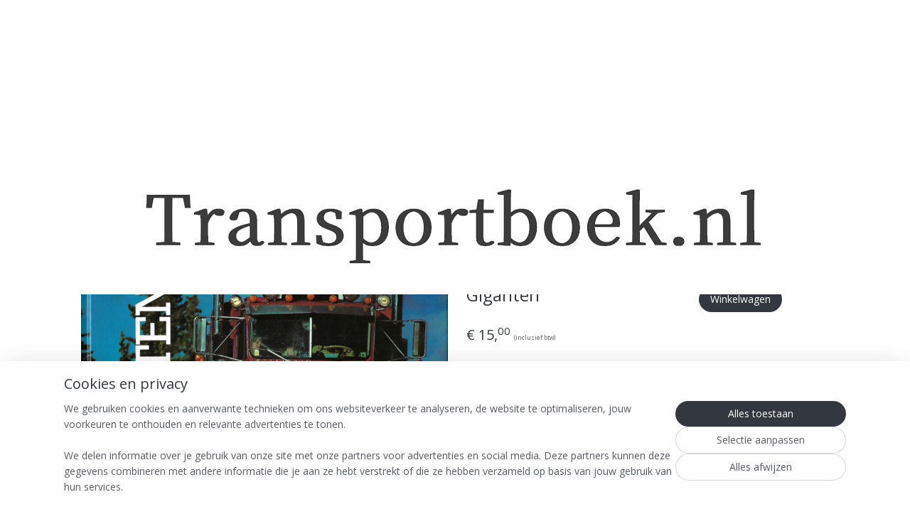

--- FILE ---
content_type: text/html; charset=UTF-8
request_url: https://www.transportboek.nl/a-64804503/truckstar-boeken-en-kalender/truckstar-boek-giganten/
body_size: 13148
content:
<!DOCTYPE html>
<!--[if lt IE 7]>
<html lang="nl"
      class="no-js lt-ie9 lt-ie8 lt-ie7 secure"> <![endif]-->
<!--[if IE 7]>
<html lang="nl"
      class="no-js lt-ie9 lt-ie8 is-ie7 secure"> <![endif]-->
<!--[if IE 8]>
<html lang="nl"
      class="no-js lt-ie9 is-ie8 secure"> <![endif]-->
<!--[if gt IE 8]><!-->
<html lang="nl" class="no-js secure">
<!--<![endif]-->
<head prefix="og: http://ogp.me/ns#">
    <meta http-equiv="Content-Type" content="text/html; charset=UTF-8"/>

    <title>Truckstar boek Giganten | Truckstar boeken bladen en specials. | Transportboek</title>
    <meta name="robots" content="noarchive"/>
    <meta name="robots" content="index,follow,noodp,noydir"/>
    
    <meta name="viewport" content="width=device-width, initial-scale=1.0"/>
    <meta name="revisit-after" content="1 days"/>
    <meta name="generator" content="Mijnwebwinkel"/>
    <meta name="web_author" content="https://www.mijnwebwinkel.nl/"/>

    

    <meta property="og:site_name" content="Transportboek"/>

        <meta property="og:title" content="Truckstar boek Giganten"/>
    <meta property="og:description" content="Truckstar Giganten Mooie verhalen over Amerika, Europa, en Australie ."/>
    <meta property="og:type" content="product"/>
    <meta property="og:image" content="https://cdn.myonlinestore.eu/bce2942a-d987-4ca1-8e66-b7cc5518b2d3/image/cache/article/2875ab225b508e0c377f614d9c7790d7f90a21d1.jpg"/>
        <meta property="og:image" content="https://cdn.myonlinestore.eu/bce2942a-d987-4ca1-8e66-b7cc5518b2d3/image/cache/article/6e91465aaf6e00ddbb3ef6e34f5e5a48670a470a.jpg"/>
        <meta property="og:url" content="https://www.transportboek.nl/a-64804503/truckstar-boeken-bladen-en-specials/truckstar-boek-giganten/"/>

    <link rel="preload" as="style" href="https://static.myonlinestore.eu/assets/../js/fancybox/jquery.fancybox.css?20251030135015"
          onload="this.onload=null;this.rel='stylesheet'">
    <noscript>
        <link rel="stylesheet" href="https://static.myonlinestore.eu/assets/../js/fancybox/jquery.fancybox.css?20251030135015">
    </noscript>

    <link rel="stylesheet" type="text/css" href="https://asset.myonlinestore.eu/8cR0XM0dlL5zZyuzaV1BBaVLKDPx6BV.css"/>

    <link rel="preload" as="style" href="https://static.myonlinestore.eu/assets/../fonts/fontawesome-6.4.2/css/fontawesome.min.css?20251030135015"
          onload="this.onload=null;this.rel='stylesheet'">
    <link rel="preload" as="style" href="https://static.myonlinestore.eu/assets/../fonts/fontawesome-6.4.2/css/solid.min.css?20251030135015"
          onload="this.onload=null;this.rel='stylesheet'">
    <link rel="preload" as="style" href="https://static.myonlinestore.eu/assets/../fonts/fontawesome-6.4.2/css/brands.min.css?20251030135015"
          onload="this.onload=null;this.rel='stylesheet'">
    <link rel="preload" as="style" href="https://static.myonlinestore.eu/assets/../fonts/fontawesome-6.4.2/css/v4-shims.min.css?20251030135015"
          onload="this.onload=null;this.rel='stylesheet'">
    <noscript>
        <link rel="stylesheet" href="https://static.myonlinestore.eu/assets/../fonts/font-awesome-4.1.0/css/font-awesome.4.1.0.min.css?20251030135015">
    </noscript>

    <link rel="preconnect" href="https://static.myonlinestore.eu/" crossorigin />
    <link rel="dns-prefetch" href="https://static.myonlinestore.eu/" />
    <link rel="preconnect" href="https://cdn.myonlinestore.eu" crossorigin />
    <link rel="dns-prefetch" href="https://cdn.myonlinestore.eu" />

    <script type="text/javascript" src="https://static.myonlinestore.eu/assets/../js/modernizr.js?20251030135015"></script>
        
    <link rel="canonical" href="https://www.transportboek.nl/a-64804503/truckstar-boeken-bladen-en-specials/truckstar-boek-giganten/"/>
                    <link rel="shortcut icon" type="image/x-icon" href="data:image/x-icon;base64,">
        <link rel="icon" type="image/png" href="[data-uri]" />
    <script>
        var _rollbarConfig = {
        accessToken: 'd57a2075769e4401ab611d78421f1c89',
        captureUncaught: false,
        captureUnhandledRejections: false,
        verbose: false,
        payload: {
            environment: 'prod',
            person: {
                id: 551811,
            },
            ignoredMessages: [
                'request aborted',
                'network error',
                'timeout'
            ]
        },
        reportLevel: 'error'
    };
    // Rollbar Snippet
    !function(r){var e={};function o(n){if(e[n])return e[n].exports;var t=e[n]={i:n,l:!1,exports:{}};return r[n].call(t.exports,t,t.exports,o),t.l=!0,t.exports}o.m=r,o.c=e,o.d=function(r,e,n){o.o(r,e)||Object.defineProperty(r,e,{enumerable:!0,get:n})},o.r=function(r){"undefined"!=typeof Symbol&&Symbol.toStringTag&&Object.defineProperty(r,Symbol.toStringTag,{value:"Module"}),Object.defineProperty(r,"__esModule",{value:!0})},o.t=function(r,e){if(1&e&&(r=o(r)),8&e)return r;if(4&e&&"object"==typeof r&&r&&r.__esModule)return r;var n=Object.create(null);if(o.r(n),Object.defineProperty(n,"default",{enumerable:!0,value:r}),2&e&&"string"!=typeof r)for(var t in r)o.d(n,t,function(e){return r[e]}.bind(null,t));return n},o.n=function(r){var e=r&&r.__esModule?function(){return r.default}:function(){return r};return o.d(e,"a",e),e},o.o=function(r,e){return Object.prototype.hasOwnProperty.call(r,e)},o.p="",o(o.s=0)}([function(r,e,o){var n=o(1),t=o(4);_rollbarConfig=_rollbarConfig||{},_rollbarConfig.rollbarJsUrl=_rollbarConfig.rollbarJsUrl||"https://cdnjs.cloudflare.com/ajax/libs/rollbar.js/2.14.4/rollbar.min.js",_rollbarConfig.async=void 0===_rollbarConfig.async||_rollbarConfig.async;var a=n.setupShim(window,_rollbarConfig),l=t(_rollbarConfig);window.rollbar=n.Rollbar,a.loadFull(window,document,!_rollbarConfig.async,_rollbarConfig,l)},function(r,e,o){var n=o(2);function t(r){return function(){try{return r.apply(this,arguments)}catch(r){try{console.error("[Rollbar]: Internal error",r)}catch(r){}}}}var a=0;function l(r,e){this.options=r,this._rollbarOldOnError=null;var o=a++;this.shimId=function(){return o},"undefined"!=typeof window&&window._rollbarShims&&(window._rollbarShims[o]={handler:e,messages:[]})}var i=o(3),s=function(r,e){return new l(r,e)},d=function(r){return new i(s,r)};function c(r){return t(function(){var e=Array.prototype.slice.call(arguments,0),o={shim:this,method:r,args:e,ts:new Date};window._rollbarShims[this.shimId()].messages.push(o)})}l.prototype.loadFull=function(r,e,o,n,a){var l=!1,i=e.createElement("script"),s=e.getElementsByTagName("script")[0],d=s.parentNode;i.crossOrigin="",i.src=n.rollbarJsUrl,o||(i.async=!0),i.onload=i.onreadystatechange=t(function(){if(!(l||this.readyState&&"loaded"!==this.readyState&&"complete"!==this.readyState)){i.onload=i.onreadystatechange=null;try{d.removeChild(i)}catch(r){}l=!0,function(){var e;if(void 0===r._rollbarDidLoad){e=new Error("rollbar.js did not load");for(var o,n,t,l,i=0;o=r._rollbarShims[i++];)for(o=o.messages||[];n=o.shift();)for(t=n.args||[],i=0;i<t.length;++i)if("function"==typeof(l=t[i])){l(e);break}}"function"==typeof a&&a(e)}()}}),d.insertBefore(i,s)},l.prototype.wrap=function(r,e,o){try{var n;if(n="function"==typeof e?e:function(){return e||{}},"function"!=typeof r)return r;if(r._isWrap)return r;if(!r._rollbar_wrapped&&(r._rollbar_wrapped=function(){o&&"function"==typeof o&&o.apply(this,arguments);try{return r.apply(this,arguments)}catch(o){var e=o;throw e&&("string"==typeof e&&(e=new String(e)),e._rollbarContext=n()||{},e._rollbarContext._wrappedSource=r.toString(),window._rollbarWrappedError=e),e}},r._rollbar_wrapped._isWrap=!0,r.hasOwnProperty))for(var t in r)r.hasOwnProperty(t)&&(r._rollbar_wrapped[t]=r[t]);return r._rollbar_wrapped}catch(e){return r}};for(var p="log,debug,info,warn,warning,error,critical,global,configure,handleUncaughtException,handleAnonymousErrors,handleUnhandledRejection,captureEvent,captureDomContentLoaded,captureLoad".split(","),u=0;u<p.length;++u)l.prototype[p[u]]=c(p[u]);r.exports={setupShim:function(r,e){if(r){var o=e.globalAlias||"Rollbar";if("object"==typeof r[o])return r[o];r._rollbarShims={},r._rollbarWrappedError=null;var a=new d(e);return t(function(){e.captureUncaught&&(a._rollbarOldOnError=r.onerror,n.captureUncaughtExceptions(r,a,!0),e.wrapGlobalEventHandlers&&n.wrapGlobals(r,a,!0)),e.captureUnhandledRejections&&n.captureUnhandledRejections(r,a,!0);var t=e.autoInstrument;return!1!==e.enabled&&(void 0===t||!0===t||"object"==typeof t&&t.network)&&r.addEventListener&&(r.addEventListener("load",a.captureLoad.bind(a)),r.addEventListener("DOMContentLoaded",a.captureDomContentLoaded.bind(a))),r[o]=a,a})()}},Rollbar:d}},function(r,e){function o(r,e,o){if(e.hasOwnProperty&&e.hasOwnProperty("addEventListener")){for(var n=e.addEventListener;n._rollbarOldAdd&&n.belongsToShim;)n=n._rollbarOldAdd;var t=function(e,o,t){n.call(this,e,r.wrap(o),t)};t._rollbarOldAdd=n,t.belongsToShim=o,e.addEventListener=t;for(var a=e.removeEventListener;a._rollbarOldRemove&&a.belongsToShim;)a=a._rollbarOldRemove;var l=function(r,e,o){a.call(this,r,e&&e._rollbar_wrapped||e,o)};l._rollbarOldRemove=a,l.belongsToShim=o,e.removeEventListener=l}}r.exports={captureUncaughtExceptions:function(r,e,o){if(r){var n;if("function"==typeof e._rollbarOldOnError)n=e._rollbarOldOnError;else if(r.onerror){for(n=r.onerror;n._rollbarOldOnError;)n=n._rollbarOldOnError;e._rollbarOldOnError=n}e.handleAnonymousErrors();var t=function(){var o=Array.prototype.slice.call(arguments,0);!function(r,e,o,n){r._rollbarWrappedError&&(n[4]||(n[4]=r._rollbarWrappedError),n[5]||(n[5]=r._rollbarWrappedError._rollbarContext),r._rollbarWrappedError=null);var t=e.handleUncaughtException.apply(e,n);o&&o.apply(r,n),"anonymous"===t&&(e.anonymousErrorsPending+=1)}(r,e,n,o)};o&&(t._rollbarOldOnError=n),r.onerror=t}},captureUnhandledRejections:function(r,e,o){if(r){"function"==typeof r._rollbarURH&&r._rollbarURH.belongsToShim&&r.removeEventListener("unhandledrejection",r._rollbarURH);var n=function(r){var o,n,t;try{o=r.reason}catch(r){o=void 0}try{n=r.promise}catch(r){n="[unhandledrejection] error getting `promise` from event"}try{t=r.detail,!o&&t&&(o=t.reason,n=t.promise)}catch(r){}o||(o="[unhandledrejection] error getting `reason` from event"),e&&e.handleUnhandledRejection&&e.handleUnhandledRejection(o,n)};n.belongsToShim=o,r._rollbarURH=n,r.addEventListener("unhandledrejection",n)}},wrapGlobals:function(r,e,n){if(r){var t,a,l="EventTarget,Window,Node,ApplicationCache,AudioTrackList,ChannelMergerNode,CryptoOperation,EventSource,FileReader,HTMLUnknownElement,IDBDatabase,IDBRequest,IDBTransaction,KeyOperation,MediaController,MessagePort,ModalWindow,Notification,SVGElementInstance,Screen,TextTrack,TextTrackCue,TextTrackList,WebSocket,WebSocketWorker,Worker,XMLHttpRequest,XMLHttpRequestEventTarget,XMLHttpRequestUpload".split(",");for(t=0;t<l.length;++t)r[a=l[t]]&&r[a].prototype&&o(e,r[a].prototype,n)}}}},function(r,e){function o(r,e){this.impl=r(e,this),this.options=e,function(r){for(var e=function(r){return function(){var e=Array.prototype.slice.call(arguments,0);if(this.impl[r])return this.impl[r].apply(this.impl,e)}},o="log,debug,info,warn,warning,error,critical,global,configure,handleUncaughtException,handleAnonymousErrors,handleUnhandledRejection,_createItem,wrap,loadFull,shimId,captureEvent,captureDomContentLoaded,captureLoad".split(","),n=0;n<o.length;n++)r[o[n]]=e(o[n])}(o.prototype)}o.prototype._swapAndProcessMessages=function(r,e){var o,n,t;for(this.impl=r(this.options);o=e.shift();)n=o.method,t=o.args,this[n]&&"function"==typeof this[n]&&("captureDomContentLoaded"===n||"captureLoad"===n?this[n].apply(this,[t[0],o.ts]):this[n].apply(this,t));return this},r.exports=o},function(r,e){r.exports=function(r){return function(e){if(!e&&!window._rollbarInitialized){for(var o,n,t=(r=r||{}).globalAlias||"Rollbar",a=window.rollbar,l=function(r){return new a(r)},i=0;o=window._rollbarShims[i++];)n||(n=o.handler),o.handler._swapAndProcessMessages(l,o.messages);window[t]=n,window._rollbarInitialized=!0}}}}]);
    // End Rollbar Snippet
    </script>
    <script defer type="text/javascript" src="https://static.myonlinestore.eu/assets/../js/jquery.min.js?20251030135015"></script><script defer type="text/javascript" src="https://static.myonlinestore.eu/assets/../js/mww/shop.js?20251030135015"></script><script defer type="text/javascript" src="https://static.myonlinestore.eu/assets/../js/mww/shop/category.js?20251030135015"></script><script defer type="text/javascript" src="https://static.myonlinestore.eu/assets/../js/fancybox/jquery.fancybox.pack.js?20251030135015"></script><script defer type="text/javascript" src="https://static.myonlinestore.eu/assets/../js/fancybox/jquery.fancybox-thumbs.js?20251030135015"></script><script defer type="text/javascript" src="https://static.myonlinestore.eu/assets/../js/mww/image.js?20251030135015"></script><script defer type="text/javascript" src="https://static.myonlinestore.eu/assets/../js/mww/shop/article.js?20251030135015"></script><script defer type="text/javascript" src="https://static.myonlinestore.eu/assets/../js/mww/product/product.js?20251030135015"></script><script defer type="text/javascript" src="https://static.myonlinestore.eu/assets/../js/mww/product/product.configurator.js?20251030135015"></script><script defer type="text/javascript"
                src="https://static.myonlinestore.eu/assets/../js/mww/product/product.configurator.validator.js?20251030135015"></script><script defer type="text/javascript" src="https://static.myonlinestore.eu/assets/../js/mww/product/product.main.js?20251030135015"></script><script defer type="text/javascript" src="https://static.myonlinestore.eu/assets/../js/mww/navigation.js?20251030135015"></script><script defer type="text/javascript" src="https://static.myonlinestore.eu/assets/../js/delay.js?20251030135015"></script><script defer type="text/javascript" src="https://static.myonlinestore.eu/assets/../js/mww/ajax.js?20251030135015"></script><script defer type="text/javascript" src="https://static.myonlinestore.eu/assets/../js/foundation/foundation.min.js?20251030135015"></script><script defer type="text/javascript" src="https://static.myonlinestore.eu/assets/../js/foundation/foundation/foundation.topbar.js?20251030135015"></script><script defer type="text/javascript" src="https://static.myonlinestore.eu/assets/../js/foundation/foundation/foundation.tooltip.js?20251030135015"></script><script defer type="text/javascript" src="https://static.myonlinestore.eu/assets/../js/mww/deferred.js?20251030135015"></script>
        <script src="https://static.myonlinestore.eu/assets/webpack/bootstrapper.ce10832e.js"></script>
    
    <script src="https://static.myonlinestore.eu/assets/webpack/vendor.85ea91e8.js" defer></script><script src="https://static.myonlinestore.eu/assets/webpack/main.c5872b2c.js" defer></script>
    
    <script src="https://static.myonlinestore.eu/assets/webpack/webcomponents.377dc92a.js" defer></script>
    
    <script src="https://static.myonlinestore.eu/assets/webpack/render.8395a26c.js" defer></script>

    <script>
        window.bootstrapper.add(new Strap('marketingScripts', []));
    </script>
        <script>
  window.dataLayer = window.dataLayer || [];

  function gtag() {
    dataLayer.push(arguments);
  }

    gtag(
    "consent",
    "default",
    {
      "ad_storage": "denied",
      "ad_user_data": "denied",
      "ad_personalization": "denied",
      "analytics_storage": "denied",
      "security_storage": "denied",
      "personalization_storage": "denied",
      "functionality_storage": "denied",
    }
  );

  gtag("js", new Date());
  gtag("config", 'G-HSRC51ENF9', { "groups": "myonlinestore" });</script>
<script async src="https://www.googletagmanager.com/gtag/js?id=G-HSRC51ENF9"></script>
        <script>
        
    </script>
        
<script>
    var marketingStrapId = 'marketingScripts'
    var marketingScripts = window.bootstrapper.use(marketingStrapId);

    if (marketingScripts === null) {
        marketingScripts = [];
    }

    
    window.bootstrapper.update(new Strap(marketingStrapId, marketingScripts));
</script>
    <noscript>
        <style>ul.products li {
                opacity: 1 !important;
            }</style>
    </noscript>

            <script>
                (function (w, d, s, l, i) {
            w[l] = w[l] || [];
            w[l].push({
                'gtm.start':
                    new Date().getTime(), event: 'gtm.js'
            });
            var f = d.getElementsByTagName(s)[0],
                j = d.createElement(s), dl = l != 'dataLayer' ? '&l=' + l : '';
            j.async = true;
            j.src =
                'https://www.googletagmanager.com/gtm.js?id=' + i + dl;
            f.parentNode.insertBefore(j, f);
        })(window, document, 'script', 'dataLayer', 'GTM-MSQ3L6L');
            </script>

</head>
<body    class="lang-nl_NL layout-width-1100 twoColumn">

    <noscript>
                    <iframe src="https://www.googletagmanager.com/ns.html?id=GTM-MSQ3L6L" height="0" width="0"
                    style="display:none;visibility:hidden"></iframe>
            </noscript>


<header>
    <a tabindex="0" id="skip-link" class="button screen-reader-text" href="#content">Spring naar de hoofdtekst</a>
</header>


<div id="react_element__filter"></div>

<div class="site-container">
    <div class="inner-wrap">
                    <nav class="tab-bar mobile-navigation custom-topbar ">
    <section class="left-button" style="display: none;">
        <a class="mobile-nav-button"
           href="#" data-react-trigger="mobile-navigation-toggle">
                <div   
    aria-hidden role="img"
    class="icon icon--sf-menu
        "
    >
    <svg><use xlink:href="#sf-menu"></use></svg>
    </div>
&#160;
                <span>Menu</span>        </a>
    </section>
    <section class="title-section">
        <span class="title">Transportboek</span>
    </section>
    <section class="right-button">

                                    
        <a href="/cart/" class="cart-icon hidden">
                <div   
    aria-hidden role="img"
    class="icon icon--sf-shopping-cart
        "
    >
    <svg><use xlink:href="#sf-shopping-cart"></use></svg>
    </div>
            <span class="cart-count" style="display: none"></span>
        </a>
    </section>
</nav>
        
        
        <div class="bg-container custom-css-container"             data-active-language="nl"
            data-current-date="01-11-2025"
            data-category-id="unknown"
            data-article-id="48678614"
            data-article-category-id="5636639"
            data-article-name="Truckstar boek Giganten"
        >
            <noscript class="no-js-message">
                <div class="inner">
                    Javascript is uitgeschakeld.


Zonder Javascript is het niet mogelijk bestellingen te plaatsen in deze webwinkel en zijn een aantal functionaliteiten niet beschikbaar.
                </div>
            </noscript>

            <div id="header">
                <div id="react_root"><!-- --></div>
                <div
                    class="header-bar-top">
                                    </div>

                

        
                
            

<sf-header-image
    class="web-component"
    header-element-height="207px"
    align="left"
    store-name="Transportboek"
    store-url="https://www.transportboek.nl/"
    background-image-url=""
    mobile-background-image-url=""
    logo-custom-width=""
    logo-custom-height=""
    page-column-width="1100"
    style="
        height: 207px;

        --background-color: transparent;
        --background-height: 207px;
        --background-aspect-ratio: 1;
        --scaling-background-aspect-ratio: 2.75;
        --mobile-background-height: 0px;
        --mobile-background-aspect-ratio: 1;
        --color: #333740;
        --logo-custom-width: auto;
        --logo-custom-height: auto;
        --logo-aspect-ratio: 5.3140096618357
        ">
            <a href="https://www.transportboek.nl/" slot="logo" style="max-height: 100%;">
            <img
                src="https://cdn.myonlinestore.eu/bce2942a-d987-4ca1-8e66-b7cc5518b2d3/logo_large.png?t=1761984126"
                alt="Transportboek"
                style="
                    width: 1100px;
                    height: 100%;
                    display: block;
                    max-height: 400px;
                    "
            />
        </a>
    </sf-header-image>
                <div class="header-bar-bottom">
                                                
<div class="row header-bar-inner" data-bar-position="header" data-options="sticky_on: large; is_hover: true; scrolltop: true;" data-topbar>
    <section class="top-bar-section">
                                    <nav class="module-container navigation  align-left">
                    <ul>
                            

    
    

<li class="has-dropdown active">
            <a href="https://www.transportboek.nl/" class="no_underline">
            Webshop
                    </a>

                                    <ul class="dropdown">
                        




<li class="">
            <a href="https://www.transportboek.nl/c-5297581/speldjes-pins-van-trucks/" class="no_underline">
            Speldjes/Pins van Trucks
                    </a>

                                </li>
    




<li class="">
            <a href="https://www.transportboek.nl/c-5298431/nederlandse-boeken/" class="no_underline">
            Nederlandse boeken
                    </a>

                                </li>
    




<li class="">
            <a href="https://www.transportboek.nl/c-5882344/dvd-s-en-cd-s-diversen/" class="no_underline">
            DVD&#039;s en CD&#039;s Diversen
                    </a>

                                </li>
    




<li class="">
            <a href="https://www.transportboek.nl/c-5298433/engelse-boeken/" class="no_underline">
            Engelse boeken
                    </a>

                                </li>
    




<li class="">
            <a href="https://www.transportboek.nl/c-5298432/duitse-deense-en-zweedse-boeken/" class="no_underline">
            Duitse ,Deense en Zweedse Boeken
                    </a>

                                </li>
    




<li class="">
            <a href="https://www.transportboek.nl/c-5298440/mack-boeken/" class="no_underline">
            Mack boeken
                    </a>

                                </li>
    




<li class="">
            <a href="https://www.transportboek.nl/c-5298441/brandweer-kermis-circus-en-bus-boeken/" class="no_underline">
            Brandweer &amp; Kermis, Circus en Bus boeken
                    </a>

                                </li>
    




<li class="">
            <a href="https://www.transportboek.nl/c-5433504/mack-artikelen/" class="no_underline">
            Mack artikelen
                    </a>

                                </li>
    


    

<li class="active">
            <a href="https://www.transportboek.nl/c-5636639/truckstar-boeken-bladen-en-specials/" class="no_underline">
            Truckstar boeken bladen en specials.
                    </a>

                                </li>
    




<li class="">
            <a href="https://www.transportboek.nl/c-5312362/mack-modellen-tekno-wsi-imc-ixo/" class="no_underline">
            Mack Modellen- Tekno - WSI - IMC. IXO
                    </a>

                                </li>
    




<li class="">
            <a href="https://www.transportboek.nl/c-5298439/2e-kans-boeken-in-goede-staat-engels/" class="no_underline">
            2e kans boeken in goede staat. engels
                    </a>

                                </li>
    




<li class="">
            <a href="https://www.transportboek.nl/c-5467779/diverse-truck-modellen-tekno-wsi-enz/" class="no_underline">
            Diverse Truck Modellen Tekno - WSI enz,
                    </a>

                                </li>
    




<li class="">
            <a href="https://www.transportboek.nl/c-5636607/2e-kans-boeken-in-goede-staat-nederlands/" class="no_underline">
            2e Kans boeken in goede staat. nederlands
                    </a>

                                </li>
    




<li class="">
            <a href="https://www.transportboek.nl/c-5636684/boeken-in-de-franse-taal-ook-charge-utile/" class="no_underline">
            Boeken in de franse taal.  ook Charge Utile
                    </a>

                                </li>
    




<li class="">
            <a href="https://www.transportboek.nl/c-6692186/diverse-boeken-autoboeken-trucks-en-treinen-modelbouw-in-de-ruimste-zin-allemaal-2e-hands/" class="no_underline">
            Diverse Boeken, Autoboeken, Trucks en Treinen, Modelbouw in de ruimste zin, allemaal 2e hands.
                    </a>

                                </li>
    




<li class="">
            <a href="https://www.transportboek.nl/c-7567089/last-kraft-magazines/" class="no_underline">
            Last &amp; Kraft Magazines
                    </a>

                                </li>
    




<li class="">
            <a href="https://www.transportboek.nl/c-7567122/test-3/" class="no_underline">
            test 3
                    </a>

                                </li>
    




<li class="">
            <a href="https://www.transportboek.nl/c-7567125/test-4/" class="no_underline">
            test 4
                    </a>

                                </li>
    




<li class="">
            <a href="https://www.transportboek.nl/c-7567134/kookboeken-italiaans/" class="no_underline">
            Kookboeken Italiaans
                    </a>

                                </li>
                </ul>
                        </li>
    

    


<li class="has-dropdown">
            <a href="https://www.transportboek.nl/c-5298464/informatie/" class="no_underline">
            Informatie:
                    </a>

                                    <ul class="dropdown">
                        




<li class="">
            <a href="https://www.transportboek.nl/c-5298469/levering-en-verzenden/" class="no_underline">
            Levering en Verzenden
                    </a>

                                </li>
    




<li class="">
            <a href="https://www.transportboek.nl/c-5298476/privacy-verklaring/" class="no_underline">
            Privacy Verklaring
                    </a>

                                </li>
    




<li class="">
            <a href="https://www.transportboek.nl/c-5298486/algemene-voorwaarden/" class="no_underline">
            Algemene Voorwaarden
                    </a>

                                </li>
                </ul>
                        </li>
    




<li class="">
            <a href="https://www.transportboek.nl/c-5297582/contact/" class="no_underline">
            Contact
                    </a>

                                </li>

                    </ul>
                </nav>
                                                <div class="module-container search align-right">
                    <div class="react_element__searchbox" 
    data-post-url="/search/" 
    data-search-phrase=""></div>

                </div>
                        </section>
</div>

                                    </div>
            </div>

            
            
            <div id="content" class="columncount-2">
                <div class="row">
                                                                                                                            <div class="columns large-11 medium-10" id="centercolumn">
    
    
                                    <script>
        window.bootstrapper.add(new Strap('product', {
            id: '48678614',
            name: 'Truckstar boek Giganten',
            value: '15.000000',
            currency: 'EUR'
        }));

        var marketingStrapId = 'marketingScripts'
        var marketingScripts = window.bootstrapper.use(marketingStrapId);

        if (marketingScripts === null) {
            marketingScripts = [];
        }

        marketingScripts.push({
            inline: `if (typeof window.fbq === 'function') {
                window.fbq('track', 'ViewContent', {
                    content_name: "Truckstar boek Giganten",
                    content_ids: ["48678614"],
                    content_type: "product"
                });
            }`,
        });

        window.bootstrapper.update(new Strap(marketingStrapId, marketingScripts));
    </script>
    <div id="react_element__product-events"><!-- --></div>

    <script type="application/ld+json">
        {"@context":"https:\/\/schema.org","@graph":[{"@type":"Product","name":"Truckstar boek Giganten","description":"Truckstar GigantenMooie verhalen over Amerika, Europa, en Australie .","offers":{"@type":"Offer","availability":"https:\/\/schema.org\/InStock","url":"https:\/\/www.transportboek.nl\/a-64804503\/truckstar-boeken-bladen-en-specials\/truckstar-boek-giganten\/","priceSpecification":{"@type":"PriceSpecification","priceCurrency":"EUR","price":"15.00","valueAddedTaxIncluded":true},"@id":"https:\/\/www.transportboek.nl\/#\/schema\/Offer\/755f0970-0cbb-4a15-b6eb-165f21132890"},"image":{"@type":"ImageObject","url":"https:\/\/cdn.myonlinestore.eu\/bce2942a-d987-4ca1-8e66-b7cc5518b2d3\/image\/cache\/article\/2875ab225b508e0c377f614d9c7790d7f90a21d1.jpg","contentUrl":"https:\/\/cdn.myonlinestore.eu\/bce2942a-d987-4ca1-8e66-b7cc5518b2d3\/image\/cache\/article\/2875ab225b508e0c377f614d9c7790d7f90a21d1.jpg","@id":"https:\/\/cdn.myonlinestore.eu\/bce2942a-d987-4ca1-8e66-b7cc5518b2d3\/image\/cache\/article\/2875ab225b508e0c377f614d9c7790d7f90a21d1.jpg"},"@id":"https:\/\/www.transportboek.nl\/#\/schema\/Product\/755f0970-0cbb-4a15-b6eb-165f21132890"}]}
    </script>
    <div class="article product-page pro" id="article-container">
            <span class="badge-container">
            </span>
        
<div class="prev_next-button">
                            <a href="/a-60223756/truckstar-boeken-bladen-en-specials/het-gouden-boek-van-zwaar-transport-truckstar/" title="Vorige artikel &#xA;(Het gouden boek van Zwaar Transport (Truckstar))" class="prev_next_article" accesskey="p"><div   
    aria-hidden role="img"
    class="icon icon--sf-chevron-left
        "
            title="{{ language.getText(&#039;previous_article&#039;) }} &amp;#xA;({{ buttons.left.title|raw }})"
    ><svg><use xlink:href="#sf-chevron-left"></use></svg></div></a>        <span>Artikel 30 van 39</span>
            <a href="/a-76621697/truckstar-boeken-bladen-en-specials/truckstar-classics-uitgave-no-2-2022/" title="Volgende artikel &#xA;(TRUCKSTAR CLASSICS uitgave no.2.  2022)" class="prev_next_article" accesskey="n"><div   
    aria-hidden role="img"
    class="icon icon--sf-chevron-right
        "
            title="{{ language.getText(&#039;next_article&#039;) }} &amp;#xA;({{ buttons.right.title|raw }})"
    ><svg><use xlink:href="#sf-chevron-right"></use></svg></div></a>    
    </div>

        <div class="details without-related">

                <div class="column-images">
    
                <div class="images">
                                    <div class="large">
                        

<a href="https://cdn.myonlinestore.eu/bce2942a-d987-4ca1-8e66-b7cc5518b2d3/image/cache/full/2875ab225b508e0c377f614d9c7790d7f90a21d1.jpg?20251030135015"
    class="fancybox"
    data-fancybox-type="image"
    data-thumbnail="https://cdn.myonlinestore.eu/bce2942a-d987-4ca1-8e66-b7cc5518b2d3/image/cache/full/2875ab225b508e0c377f614d9c7790d7f90a21d1.jpg?20251030135015"
    rel="fancybox-thumb" title="Truckstar boek Giganten"
    id="afbeelding1"
    >
                        <img src="https://cdn.myonlinestore.eu/bce2942a-d987-4ca1-8e66-b7cc5518b2d3/image/cache/full/2875ab225b508e0c377f614d9c7790d7f90a21d1.jpg?20251030135015" alt="Truckstar&#x20;boek&#x20;Giganten" />
            </a>
                    </div>
                            </div>
                        <ul class="thumbs">
                                                    <li>
                                                

<a href="https://cdn.myonlinestore.eu/bce2942a-d987-4ca1-8e66-b7cc5518b2d3/image/cache/full/6e91465aaf6e00ddbb3ef6e34f5e5a48670a470a.jpg?20251030135015"
    class="fancybox"
    data-fancybox-type="image"
    data-thumbnail="https://cdn.myonlinestore.eu/bce2942a-d987-4ca1-8e66-b7cc5518b2d3/image/cache/article/6e91465aaf6e00ddbb3ef6e34f5e5a48670a470a.jpg?20251030135015"
    rel="fancybox-thumb" title="Truckstar boek Giganten"
    id="afbeelding2"
    >
                        <img src="https://cdn.myonlinestore.eu/bce2942a-d987-4ca1-8e66-b7cc5518b2d3/image/cache/article/6e91465aaf6e00ddbb3ef6e34f5e5a48670a470a.jpg?20251030135015" alt="Truckstar&#x20;boek&#x20;Giganten" />
            </a>
                    </li>
                
                                            </ul>
        </div>

            <div class="column-details">
                    <h1 class="product-title">
        Truckstar boek Giganten    </h1>
                    <span class="sku-container">
            </span>
                                                    
<div class="js-enable-after-load disabled">
    <div class="article-options" data-article-element="options">
        <div class="row">
            <div class="large-14 columns price-container">
                

    
    <span class="pricetag">
                    <span class="regular">
                    € 15,<sup>00</sup>

            </span>
            </span>

                                                    <small>
                        (inclusief                        btw)
                    </small>
                                            </div>
        </div>

                            
            <form accept-charset="UTF-8" name="add_to_cart"
          method="post" action="" class="legacy" data-optionlist-url="https://www.transportboek.nl/article/select-articlelist-option/" id="addToCartForm">
            <div class="form-group        ">
    <div class="control-group">
            <div class="control-container   no-errors    ">
                                            </div>
                                </div>
</div>
    
            <input type="hidden"
            id="add_to_cart_category_article_id" name="add_to_cart[category_article_id]" class="form-control"
            value="64804503"                                         data-validator-range="0-0"
                />
        <input type="hidden"
            id="add_to_cart__token" name="add_to_cart[_token]" class="form-control"
            value="1fada5e1c4375dbeb3d7fd235e9c6bd8.X1M8DT5Dl_bIPqfT3FkY-n5sklMEpm7mm-Jl4TCoI9s.DgFKSgtu7pSFE9aLrCxxshwe4BA17j6P_Yojm1b7aIoPB3Y_RgLlu79mkw"                                         data-validator-range="0-0"
                />
        
            <div class="stockinfo">
                                                                                Voorraad
                        1
                                                    stuk
                                            
                                        
                                                                    </div>
                                            <div class="form-group">
    <div class="control-group">
                    </div>
    </div>

                                <button type="submit" data-testid="add-to-cart-button-enabled" name="add" class="btn buy-button" onclick="if (window.addToCart) window.addToCart({ value: '15.000000', currency: 'EUR' });">Voeg toe aan winkelwagen</button>
                        </form>
        
        
    </div>
</div>
                                <div class="save-button-detail" id="react_element__saveforlater-detail-button" data-product-id="755f0970-0cbb-4a15-b6eb-165f21132890" data-product-name="Truckstar boek Giganten" data-analytics-id="48678614" data-value="15.000000" data-currency="EUR"></div>

                <div class="description">
                                            <div data-tab-content="description">
                        <div class="rte_content fullwidth">
                                                            <p>Truckstar Giganten</p><p>Mooie verhalen over Amerika, Europa, en Australie .</p>
                                                            <div class="article-specs under-content" style="display: none">
                                        <table class="article-specs" data-article-element="specs">
            </table>
                                </div>
                                                    </div>
                    </div>
                                            <a href="/c-5636639/truckstar-boeken-bladen-en-specials/" onclick="if(window.gotoCategoryFromHistory) {window.gotoCategoryFromHistory(this.href); void(0)}" class="btn tiny">
        Overzicht
   </a>

                </div>
            </div>

                            
                    </div>

            </div>

            
    </div>
<div class="columns large-3 medium-4" id="rightcolumn">
            <div class="pane paneColumn paneColumnRight">
            
<div class="column-cart block cart" data-ajax-cart-replace="true" data-productcount="0">
    <h3>Winkelwagen</h3>

            <div class="cart-summary">
            Geen artikelen in winkelwagen.
        </div>
    
    <div class="goto-cart-button">
                    <a class="btn" href="/cart/?category_id=5636639"
               accesskey="c">Winkelwagen</a>
            </div>
</div>

    </div>

    </div>
                                                                                        </div>
            </div>
        </div>

                    <div id="footer" class="custom-css-container"             data-active-language="nl"
            data-current-date="01-11-2025"
            data-category-id="unknown"
            data-article-id="48678614"
            data-article-category-id="5636639"
            data-article-name="Truckstar boek Giganten"
        >
                    <div class="pane paneFooter">
        <div class="inner">
            <ul>
                                                        <li><div class="block textarea  textAlignLeft ">
            <h3>Informatie:</h3>
    
            <p><a href="https://transportboek.myonline.store/c-5298469/levering-en-verzenden/">Betalen en Versturen</a><br>Retourneren<br><a href="https://transportboek.myonline.store/c-5298476/privacy-verklaring">Privacy&nbsp;verklaring</a><br><a href="https://transportboek.myonline.store/c-5298486/algemene-voorwaarden/">Algemene voorwaarden</a></p><p>&nbsp;</p><p>&nbsp;</p><ul style='box-sizing: border-box; margin: 0px -0.625rem; padding-right: 0px; padding-left: 0px; font-family: "open sans", sans-serif; line-height: 1.6; list-style-position: outside; background-color: rgb(245, 246, 250);'><li style="box-sizing: border-box; margin: 0px; padding: 0px 0.625rem 1.25rem; display: block; height: auto; list-style: none; width: 220px; clear: none;"><div class="block textarea  textAlignLeft " style="box-sizing: border-box; margin: 0px; padding: 0px;"><p style="box-sizing: border-box; margin: 0px; padding: 0px; font-family: inherit; font-size: inherit; line-height: 1.6; text-rendering: optimizelegibility; overflow-wrap: break-word;">Transportboek.nl is onderdeel van&nbsp;<strong style="box-sizing:border-box; line-height:inherit">Fa. W. Kuiper &amp; Zn</strong></p></div></li></ul>
    </div>
</li>
                                                        <li><div class="block textarea  textAlignLeft ">
            <h3>Verzendkosten:</h3>
    
            <p>Nederland : &euro; 8,75<br />Luxemburg: &euro; 15,50<br />Belgi&euml; : &euro; 13,00<br />Frankrijk: &euro; 14,00<br />Duitsland: &euro; 10,75<br />Engeland &euro; 20,25&nbsp;<br />Spanje &euro; 15,10</p>
    </div>
</li>
                                                        <li>
<div class="block block-newsletter">
    <h3>Nieuwsbrief</h3>

    <div class="intro-text">
        Meld u aan voor onze nieuwsbrief
    </div>

    <a href="https://www.transportboek.nl/newsletter/" class="btn">Aanmelden</a>
</div>
</li>
                                                        <li><div id="fb-root"></div>
<script async defer crossorigin="anonymous" src="https://connect.facebook.net/nl_NL/sdk.js#xfbml=1&version=v20.0" nonce="ef729EoP"></script>
<div class="facebook module">
    <div class="moduleFacebook">
        <a href="https://www.facebook.com/transportboek/" target="_blank">
            <i class="fa fa-facebook-square"></i>
            transportboek/        </a>
    </div>
    <div class="fb-like"
         data-href="https://www.facebook.com/transportboek/"
         data-colorscheme="light"
         data-layout="standard"
         data-action="like"
         data-share="false"
         data-width="210"></div>
</div>
</li>
                                                        <li><div class="block textarea  textAlignLeft ">
            <h3>Contact:</h3>
    
            <p><strong>Transportboek.nl<br>Bovenkamp 6<br>1391 LA Abcoude<br>Nederland</strong><br><br><strong>Telefoon:&nbsp;&nbsp;</strong>0653380394<br><strong>Email:&nbsp;</strong><a href="mailto:info@transportboek.nl">info@transportboek.nl</a><br><br><strong>BTW nummer:&nbsp;</strong>NL.001352278B64<br><strong>KVK nummer:&nbsp;</strong>30007956</p>
    </div>
</li>
                            </ul>
        </div>
    </div>

            </div>
                <div id="mwwFooter">
            <div class="row mwwFooter">
                <div class="columns small-14">
                                                                                                                                                © 2020 - 2025 Transportboek
                        | <a href="https://www.transportboek.nl/sitemap/" class="footer">sitemap</a>
                        | <a href="https://www.transportboek.nl/rss/" class="footer" target="_blank">rss</a>
                                                    | <a href="https://www.mijnwebwinkel.nl/webshop-starten?utm_medium=referral&amp;utm_source=ecommerce_website&amp;utm_campaign=myonlinestore_shops_pro_nl" class="footer" target="_blank">webwinkel beginnen</a>
    -
    powered by <a href="https://www.mijnwebwinkel.nl/?utm_medium=referral&amp;utm_source=ecommerce_website&amp;utm_campaign=myonlinestore_shops_pro_nl" class="footer" target="_blank">Mijnwebwinkel</a>                                                            </div>
            </div>
        </div>
    </div>
</div>

<script>
    window.bootstrapper.add(new Strap('storeNotifications', {
        notifications: [],
    }));

    var storeLocales = [
                'nl_NL',
            ];
    window.bootstrapper.add(new Strap('storeLocales', storeLocales));

    window.bootstrapper.add(new Strap('consentBannerSettings', {"enabled":true,"privacyStatementPageId":null,"privacyStatementPageUrl":null,"updatedAt":"2024-02-29T11:31:41+01:00","updatedAtTimestamp":1709202701,"consentTypes":{"required":{"enabled":true,"title":"Noodzakelijk","text":"Cookies en technieken die zijn nodig om de website bruikbaar te maken, zoals het onthouden van je winkelmandje, veilig afrekenen en toegang tot beveiligde gedeelten van de website. Zonder deze cookies kan de website niet naar behoren werken."},"analytical":{"enabled":true,"title":"Statistieken","text":"Cookies en technieken die anoniem gegevens verzamelen en rapporteren over het gebruik van de website, zodat de website geoptimaliseerd kan worden."},"functional":{"enabled":false,"title":"Functioneel","text":"Cookies en technieken die helpen om optionele functionaliteiten aan de website toe te voegen, zoals chatmogelijkheden, het verzamelen van feedback en andere functies van derden."},"marketing":{"enabled":true,"title":"Marketing","text":"Cookies en technieken die worden ingezet om bezoekers gepersonaliseerde en relevante advertenties te kunnen tonen op basis van eerder bezochte pagina’s, en om de effectiviteit van advertentiecampagnes te analyseren."},"personalization":{"enabled":false,"title":"Personalisatie","text":"Cookies en technieken om de vormgeving en inhoud van de website op u aan te passen, zoals de taal of vormgeving van de website."}},"labels":{"banner":{"title":"Cookies en privacy","text":"We gebruiken cookies en aanverwante technieken om ons websiteverkeer te analyseren, de website te optimaliseren, jouw voorkeuren te onthouden en relevante advertenties te tonen.\n\nWe delen informatie over je gebruik van onze site met onze partners voor advertenties en social media. Deze partners kunnen deze gegevens combineren met andere informatie die je aan ze hebt verstrekt of die ze hebben verzameld op basis van jouw gebruik van hun services."},"modal":{"title":"Cookie- en privacyinstellingen","text":"We gebruiken cookies en aanverwante technieken om ons websiteverkeer te analyseren, de website te optimaliseren, jouw voorkeuren te onthouden en relevante advertenties te tonen.\n\nWe delen informatie over je gebruik van onze site met onze partners voor advertenties en social media. Deze partners kunnen deze gegevens combineren met andere informatie die je aan ze hebt verstrekt of die ze hebben verzameld op basis van jouw gebruik van hun services."},"button":{"title":"Cookie- en privacyinstellingen","text":"button_text"}}}));
    window.bootstrapper.add(new Strap('store', {"availableBusinessModels":"ALL","currency":"EUR","currencyDisplayLocale":"nl_NL","discountApplicable":true,"googleTrackingType":"gtag","id":"551811","locale":"nl_NL","loginRequired":false,"roles":[],"storeName":"Transportboek","uuid":"bce2942a-d987-4ca1-8e66-b7cc5518b2d3"}));
    window.bootstrapper.add(new Strap('merchant', { isMerchant: false }));
    window.bootstrapper.add(new Strap('customer', { authorized: false }));

    window.bootstrapper.add(new Strap('layout', {"hideCurrencyValuta":false}));
    window.bootstrapper.add(new Strap('store_layout', { width: 1100 }));
    window.bootstrapper.add(new Strap('theme', {"button_border_radius":20,"button_inactive_background_color":"D3D5D9","divider_border_color":"F5F6FA","border_radius":0,"ugly_shadows":false,"flexbox_image_size":"cover","block_background_centercolumn":"FFFFFF","cta_color":"ED0000","hyperlink_color":"","general_link_hover_color":null,"content_padding":null,"price_color":"333740","price_font_size":20,"center_short_description":false,"navigation_link_bg_color":"","navigation_link_fg_color":"","navigation_active_bg_color":"","navigation_active_fg_color":"","navigation_arrow_color":"","navigation_font":"","navigation_font_size":null,"store_color_head":"","store_color_head_font":"#333740","store_color_background_main":"","store_color_topbar_font":"#333740","store_color_background":"#FFFFFF","store_color_border":"","store_color_block_head":"#FFFFFF","store_color_block_font":"#333740","store_color_block_background":"#FFFFFF","store_color_headerbar_font":"#333740","store_color_headerbar_background":"#F5F6FA","store_font_type":"google_Open Sans","store_header_font_type":"google_Open Sans","store_header_font_size":2,"store_font_size":14,"store_font_color":"#575B62","store_button_color":"#333740","store_button_font_color":"#FFFFFF","action_price_color":"","article_font_size":18,"store_htags_color":"#333740"}));
    window.bootstrapper.add(new Strap('shippingGateway', {"shippingCountries":["NL","BE","DE","LU","FR","GB","ES"]}));

    window.bootstrapper.add(new Strap('commonTranslations', {
        customerSexMale: 'De heer',
        customerSexFemale: 'Mevrouw',
        oopsTryAgain: 'Er ging iets mis, probeer het opnieuw',
        totalsHideTaxSpecs: 'Verberg de btw specificaties',
        totalsShowTaxSpecs: 'Toon de btw specificaties',
        searchInputPlaceholder: 'Zoeken...',
    }));

    window.bootstrapper.add(new Strap('saveForLaterTranslations', {
        saveForLaterSavedLabel: 'Bewaard',
        saveForLaterSavedItemsLabel: 'Bewaarde items',
        saveForLaterTitle: 'Bewaar voor later',
    }));

    window.bootstrapper.add(new Strap('loyaltyTranslations', {
        loyaltyProgramTitle: 'Spaarprogramma',
        loyaltyPointsLabel: 'Spaarpunten',
        loyaltyRewardsLabel: 'beloningen',
    }));

    window.bootstrapper.add(new Strap('saveForLater', {
        enabled: false    }))

    window.bootstrapper.add(new Strap('loyalty', {
        enabled: false
    }))

    window.bootstrapper.add(new Strap('paymentTest', {
        enabled: false,
        stopUrl: "https:\/\/www.transportboek.nl\/nl_NL\/logout\/"
    }));

    window.bootstrapper.add(new Strap('analyticsTracking', {
                gtag: true,
        datalayer: true,
            }));
</script>

<div id="react_element__mobnav"></div>

<script type="text/javascript">
    window.bootstrapper.add(new Strap('mobileNavigation', {
        search_url: 'https://www.transportboek.nl/search/',
        navigation_structure: {
            id: 0,
            parentId: null,
            text: 'root',
            children: [{"id":5297580,"parent_id":5297579,"style":"no_underline","url":"https:\/\/www.transportboek.nl\/","text":"Webshop","active":true,"children":[{"id":5297581,"parent_id":5297580,"style":"no_underline","url":"https:\/\/www.transportboek.nl\/c-5297581\/speldjes-pins-van-trucks\/","text":"Speldjes\/Pins van Trucks","active":false},{"id":5298431,"parent_id":5297580,"style":"no_underline","url":"https:\/\/www.transportboek.nl\/c-5298431\/nederlandse-boeken\/","text":"Nederlandse boeken","active":false},{"id":5882344,"parent_id":5297580,"style":"no_underline","url":"https:\/\/www.transportboek.nl\/c-5882344\/dvd-s-en-cd-s-diversen\/","text":"DVD's en CD's Diversen","active":false},{"id":5298433,"parent_id":5297580,"style":"no_underline","url":"https:\/\/www.transportboek.nl\/c-5298433\/engelse-boeken\/","text":"Engelse boeken","active":false},{"id":5298432,"parent_id":5297580,"style":"no_underline","url":"https:\/\/www.transportboek.nl\/c-5298432\/duitse-deense-en-zweedse-boeken\/","text":"Duitse ,Deense en Zweedse Boeken","active":false},{"id":5298440,"parent_id":5297580,"style":"no_underline","url":"https:\/\/www.transportboek.nl\/c-5298440\/mack-boeken\/","text":"Mack boeken","active":false},{"id":5298441,"parent_id":5297580,"style":"no_underline","url":"https:\/\/www.transportboek.nl\/c-5298441\/brandweer-kermis-circus-en-bus-boeken\/","text":"Brandweer & Kermis, Circus en Bus boeken","active":false},{"id":5433504,"parent_id":5297580,"style":"no_underline","url":"https:\/\/www.transportboek.nl\/c-5433504\/mack-artikelen\/","text":"Mack artikelen","active":false},{"id":5636639,"parent_id":5297580,"style":"no_underline","url":"https:\/\/www.transportboek.nl\/c-5636639\/truckstar-boeken-bladen-en-specials\/","text":"Truckstar boeken bladen en specials.","active":true},{"id":5312362,"parent_id":5297580,"style":"no_underline","url":"https:\/\/www.transportboek.nl\/c-5312362\/mack-modellen-tekno-wsi-imc-ixo\/","text":"Mack Modellen- Tekno - WSI - IMC. IXO","active":false},{"id":5298439,"parent_id":5297580,"style":"no_underline","url":"https:\/\/www.transportboek.nl\/c-5298439\/2e-kans-boeken-in-goede-staat-engels\/","text":"2e kans boeken in goede staat. engels","active":false},{"id":5467779,"parent_id":5297580,"style":"no_underline","url":"https:\/\/www.transportboek.nl\/c-5467779\/diverse-truck-modellen-tekno-wsi-enz\/","text":"Diverse Truck Modellen Tekno - WSI enz,","active":false},{"id":5636607,"parent_id":5297580,"style":"no_underline","url":"https:\/\/www.transportboek.nl\/c-5636607\/2e-kans-boeken-in-goede-staat-nederlands\/","text":"2e Kans boeken in goede staat. nederlands","active":false},{"id":5636684,"parent_id":5297580,"style":"no_underline","url":"https:\/\/www.transportboek.nl\/c-5636684\/boeken-in-de-franse-taal-ook-charge-utile\/","text":"Boeken in de franse taal.  ook Charge Utile","active":false},{"id":6692186,"parent_id":5297580,"style":"no_underline","url":"https:\/\/www.transportboek.nl\/c-6692186\/diverse-boeken-autoboeken-trucks-en-treinen-modelbouw-in-de-ruimste-zin-allemaal-2e-hands\/","text":"Diverse Boeken, Autoboeken, Trucks en Treinen, Modelbouw in de ruimste zin, allemaal 2e hands.","active":false},{"id":7567089,"parent_id":5297580,"style":"no_underline","url":"https:\/\/www.transportboek.nl\/c-7567089\/last-kraft-magazines\/","text":"Last & Kraft Magazines","active":false},{"id":7567122,"parent_id":5297580,"style":"no_underline","url":"https:\/\/www.transportboek.nl\/c-7567122\/test-3\/","text":"test 3","active":false},{"id":7567125,"parent_id":5297580,"style":"no_underline","url":"https:\/\/www.transportboek.nl\/c-7567125\/test-4\/","text":"test 4","active":false},{"id":7567134,"parent_id":5297580,"style":"no_underline","url":"https:\/\/www.transportboek.nl\/c-7567134\/kookboeken-italiaans\/","text":"Kookboeken Italiaans","active":false}]},{"id":5298464,"parent_id":5297579,"style":"no_underline","url":"https:\/\/www.transportboek.nl\/c-5298464\/informatie\/","text":"Informatie:","active":false,"children":[{"id":5298469,"parent_id":5298464,"style":"no_underline","url":"https:\/\/www.transportboek.nl\/c-5298469\/levering-en-verzenden\/","text":"Levering en Verzenden","active":false},{"id":5298476,"parent_id":5298464,"style":"no_underline","url":"https:\/\/www.transportboek.nl\/c-5298476\/privacy-verklaring\/","text":"Privacy Verklaring","active":false},{"id":5298486,"parent_id":5298464,"style":"no_underline","url":"https:\/\/www.transportboek.nl\/c-5298486\/algemene-voorwaarden\/","text":"Algemene Voorwaarden","active":false}]},{"id":5297582,"parent_id":5297579,"style":"no_underline","url":"https:\/\/www.transportboek.nl\/c-5297582\/contact\/","text":"Contact","active":false}],
        }
    }));
</script>

<div id="react_element__consent_banner"></div>
<div id="react_element__consent_button" class="consent-button"></div>
<div id="react_element__cookiescripts" style="display: none;"></div><script src="https://static.myonlinestore.eu/assets/bundles/fosjsrouting/js/router.js?20251030135015"></script>
<script src="https://static.myonlinestore.eu/assets/js/routes.js?20251030135015"></script>

<script type="text/javascript">
window.bootstrapper.add(new Strap('rollbar', {
    enabled: true,
    token: "d57a2075769e4401ab611d78421f1c89"
}));
</script>

<script>
    window.bootstrapper.add(new Strap('baseUrl', "https://www.transportboek.nl/api"));
    window.bootstrapper.add(new Strap('storeUrl', "https://www.transportboek.nl/"));
    Routing.setBaseUrl("");
    Routing.setHost("www.transportboek.nl");

    // check if the route is localized, if so; add locale to BaseUrl
    var localized_pathname = Routing.getBaseUrl() + "/nl_NL";
    var pathname = window.location.pathname;

    if (pathname.indexOf(localized_pathname) > -1) {
        Routing.setBaseUrl(localized_pathname);
    }
</script>

    <script src="https://static.myonlinestore.eu/assets/webpack/webvitals.32ae806d.js" defer></script>


<!--
ISC License for Lucide icons
Copyright (c) for portions of Lucide are held by Cole Bemis 2013-2024 as part of Feather (MIT). All other copyright (c) for Lucide are held by Lucide Contributors 2024.
Permission to use, copy, modify, and/or distribute this software for any purpose with or without fee is hereby granted, provided that the above copyright notice and this permission notice appear in all copies.
-->
</body>
</html>
